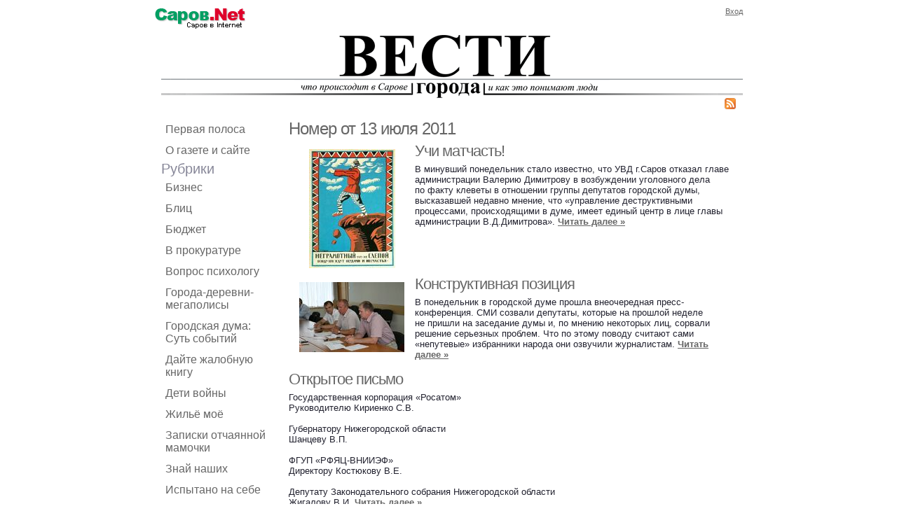

--- FILE ---
content_type: text/html; charset=windows-1251
request_url: http://vesti.sarov.net/archive/2011-07-13/
body_size: 10785
content:
<!DOCTYPE HTML PUBLIC "-//W3C//DTD HTML 4.01 Transitional//EN" "http://www.w3.org/TR/html4/loose.dtd">

<html>
<head><title>Вести города | Саров.Net</title>
<meta name="keywords" content="Саров,Вести города,саровские новости,Нижегородская область,Арзамас-16,Sarov,Nizhny Novgorod,Arzamas 16">
<meta name="description" content="Вести города | Саров.Net">
<link rel="alternate" type="application/rss+xml" title="RSS" href="http://vesti.sarov.net/rss"><style type="text/css">
html{height:100%}body{margin:0 auto;height:100%;background:#fff;color:#22222f;font-family:Verdana,Arial,Helvetica,sans-serif;font-size:13px}#body{margin:0 auto;min-height:100%;position:relative}.body{max-width:780px}.bodyfs{max-width:1050px}.clearfix{clear:both}img{border:none;margin:0}.hid{display:none}th,td{text-align:left}th[align=center],td[align=center]{text-align:center}th[align=right],td[align=right]{text-align:right}p,h4{font-size:12px;font-weight:normal;margin:0;padding:0 0 5px}#al,#pr{position:absolute;display:none;z-index:201;width:350px;text-align:center;vertical-align:middle;font-weight:bold}#al #inner-box,#pr #inner-box{background-color:#fff}#al img.close,#pr img.close{position:absolute;top:-2px;right:0}#alc .but,#prc .but{margin-top:10px;min-width:80px}#prtxt{margin-top:10px;width:300px}#logo{padding:10px 0 5px;float:left}.bodyw #logo,.bodyfs #logo{padding:10px 10px 5px;float:left}.bodyw #login1,.bodyfs #login1{margin-right:10px}#login1{margin-top:10px;float:right;font-size:11px;text-align:right}#loginform{width:175px;font-size:11px;display:none;position:absolute;top:0;right:0;padding:10px;z-index:11}#loginform input.login{width:150px;text-align:center}#loginform img.close{position:absolute;top:6px;right:6px}#loginform .inner-box{padding:5px 10px 0 10px}.mainmenu{clear:both;margin:5px 0;padding:3px 0 3px 5px;font-family:Arial;font-size:13px;border-top:1px solid #08c;border-bottom:1px solid #08c;line-height:20px}.mainmenu a{padding:5px;text-decoration:none}.mainmenu a.active{color:#900;text-decoration:underline}.mainmenu a:hover,.mainmenu a.active:hover{color:red;text-decoration:underline}#al .inner-box,#pr .inner-box{padding:5px 10px 0}#loginerror{font-size:11px;font-weight:bold;color:red}.r1,.r2,.r3,.r4,.r5,.r6,.r7,.r8,.r9,.r10{display:block;height:1px;overflow:hidden;font-size:1px}.r10{margin:0 10px}.r9{margin:0 9px}.r8{margin:0 8px}.r7{margin:0 7px}.r6{margin:0 6px}.r5{margin:0 5px}.r4{margin:0 4px}.r3{margin:0 3px}.r2{margin:0 2px}.r1{margin:0 1px}#rounded-box-3,#rounded-box-5,#rounded-box-10,#loginform,#al,#pr{margin:1em}.inner-box,#loginform b,#al b,#pr b{background-color:#eee}#rounded-box-3 .inner-box{padding:1em}#rounded-box-5 .inner-box{padding:.7em 1em}#rounded-box-10 .inner-box{padding:.4em 1em}#content{padding:0 10px 140px;clear:both}#content th{font-size:12px;font-weight:normal}#bott{clear:both;bottom:0;width:100%;position:absolute;background-color:#e5e5f0}#copyright{font-size:11px;padding:3px 7px 13px}.adv_links{clear:both;font-size:9px;background-color:#fff;color:#888;padding:7px 0;text-align:center}#ifrm{width:600px;height:400px;position:absolute;border:1px solid #000;background-color:#fff}.onhover:hover{background-color:#f4f4ff}h1,h2,h3,h4{margin:0;padding:0;font-family:Arial,Verdana,Helvetica,sans-serif;font-weight:normal;color:#555}h1 a,h1 a:hover{text-decoration:none}h1{letter-spacing:-1px;font-size:26px;padding:10px 0}h2{color:#889;font-size:20px}h3{color:#aab;font-size:16px;font-weight:bold;margin:0;padding:0}</style>
<link rel="stylesheet" type="text/css" href="/i/1.css?371"><link rel="icon" href="http://vesti.sarov.net/favicon.ico" type="image/x-icon">
<link rel="shortcut icon" href="http://vesti.sarov.net/favicon.ico">
<script language="javascript" type="text/javascript" src="/i/a.js?561"></script><meta name='yandex-verification' content='6631c4f6a92ffaa1' />
<meta name="google-site-verification" content="Dh1AG06Q2fXpe4BqLsP9btbblS9T7WLN1dLedKLUH5k" /><meta property="og:title" content="Вести города" />
<meta property="og:type" content="article" />
<meta property="og:image" content="http://www.sarov.net/i/lq.gif" />
<meta property="og:image:width" content="500" />
<meta property="twitter:image:src" content="http://www.sarov.net/i/lq.gif" />
<meta itemprop="name" content="Вести города">
</head><body class="body" style="width:840px;max-width:840px"><div id="body">
<div id="loginform">
  <b class="r10"></b><b class="r7"></b><b class="r5"></b><b class="r4"></b><b class="r3"></b><b class="r2"></b><b class="r2"></b><b class="r1"></b><b class="r1"></b><b class="r1"></b>
  <div class="inner-box">
    <span class="ico"><img class="close" src="/i/b.gif" alt="Убрать" onClick="close_login_form()"></span>
    <form id="loginfrm" action="" method="post" onSubmit="gotologin($('loginform1').value,$('loginform2').value,$('logincode').value);return false;">
    <div style="float:right"><a href="http://www.sarov.net/register/">Регистрация</a></div>email:<br>
	<input tabindex="1" id="loginform1" class="login" title="Ваш логин" type="text" name="login" value=""><br>
    <div style="float:right"><a href="http://www.sarov.net/register/?f=lostpass">Забыли?</a></div>Пароль:<br>
	<input tabindex="2" id="loginform2" class="login" title="Пароль" type="password" name="pass" value=""><br>
	<span id="lc" style="display:none">
    <img id="cpl" src="/i/b.gif" align="right" alt="Код">
    Код:<br><span class="ico"><img alt="Другую картинку!" title="Другую картинку!" src="/i/b.gif" class="reload" onClick="$('cpl').src='/c/cap.php?'+Math.random(1,999998);$('logincode').focus()"></span>
	<input tabindex="3" id="logincode" class="login" title="Введите код с картинки" type="text" name="code" value="" autocomplete="off"><br>
	</span>
	<label for="loginsave"><input type="checkbox" id="loginsave" name="loginsave" checked="checked" value="1">Запомнить</label>
	<div align="center" class="ico"><img alt="Вконтакте" title="Вконтакте" onClick="return sslogin('vk')"  src="/i/b.gif" class="ssvk" border="0">&nbsp;&nbsp;<img alt="Facebook" title="Facebook" onClick="return sslogin('fb')"  src="/i/b.gif" class="ssfb" border="0">&nbsp;&nbsp;<img alt="Мой мир mail.ru" title="Мой мир mail.ru" onClick="return sslogin('mm')"  src="/i/b.gif" class="ssma" border="0">&nbsp;&nbsp;<img alt="Одноклассники" title="Одноклассники" onClick="return sslogin('od')"  src="/i/b.gif" class="ssod" border="0"></div>	<div id="loginerror"></div>
	<input id="loginbutton" type="submit" value="Войти">
	</form>
  </div>
  <b class="r1"></b><b class="r1"></b><b class="r1"></b><b class="r2"></b><b class="r2"></b><b class="r3"></b><b class="r4"></b><b class="r5"></b><b class="r7"></b><b class="r10"></b>
</div>
<div id="logo"><a href="http://www.sarov.net/"><img src="http://www.sarov.net/i/l.gif" width="130" height="35" title="Саров.Net: Саров в Internet" alt="Саров.Net: Саров в Internet" border="0"></a></div>
		<div id="login1" onMouseOver="(closed_login_form?0:login_form())"><a href="http://www.sarov.net/voffice/" onClick="login_form();return false">Вход</a></div>
		<div id="content" style="padding-bottom:200px"><div align="center"><a href="http://vesti.sarov.net/"><img src="/img/logo.gif" 
width="830" height="90" border="0" alt="Сайт газеты Вести города"></a></div>

<div style="float:right"><a title="Подписка на RSS ленту" href="/rss" class="ico"><img width="16" height="16" border="0" alt="Подписка на RSS ленту" src="/i/b.gif" class="rss"></a></div>
<br>
<br><style type="text/css">
.body{width:850px}
a{color:#666}
#usercontent h1{font-size:22px;font-weight:normal}
/*.vh1 {
display:block;
float:left;
margin-right:20px;
width:150px;
min-height:100px;
text-align:center;
}*/
a.comments{color:#729fcf}
a.comments:visited{color:#ad7fa8}
a.comments:hover{color:#c00!important}
</style>
<table width="100%" cellspacing="0" cellpadding="0"><tr valign="top"><td id="usermenu"><a href="http://vesti.sarov.net/">Первая полоса</a><a href="http://vesti.sarov.net/about.html">О газете и сайте</a><h2>Рубрики</h2><a href="/archive/Бизнес/">Бизнес</a><a href="/archive/Блиц/">Блиц</a><a href="/archive/Бюджет/">Бюджет</a><a href="/archive/В прокуратуре/">В прокуратуре</a><a href="/archive/Вопрос психологу/">Вопрос психологу</a><a href="/archive/Города-деревни-мегаполисы/">Города-деревни-мегаполисы</a><a href="/archive/Городская дума: Суть событий/">Городская дума: Суть событий</a><a href="/archive/Дайте жалобную книгу/">Дайте жалобную книгу</a><a href="/archive/Дети войны/">Дети войны</a><a href="/archive/Жильё моё/">Жильё моё</a><a href="/archive/Записки отчаянной мамочки/">Записки отчаянной мамочки</a><a href="/archive/Знай наших/">Знай наших</a><a href="/archive/Испытано на себе/">Испытано на себе</a><a href="/archive/История с Еленой Мавлихановой/">История с Еленой Мавлихановой</a><a href="/archive/Колонка юриста/">Колонка юриста</a><a href="/archive/Криминфо/">Криминфо</a><a href="/archive/Крупным планом/">Крупным планом</a><a href="/archive/Культура/">Культура</a><a href="/archive/Малоэтажное строительство/">Малоэтажное строительство</a><a href="/archive/Непреклонные годы/">Непреклонные годы</a><a href="/archive/О былом/">О былом</a><a href="/archive/Один день из жизни…/">Один день из жизни…</a><a href="/archive/Письма-звонки-визиты/">Письма-звонки-визиты</a><a href="/archive/Привет с большой земли/">Привет с большой земли</a><a href="/archive/Путешествия/">Путешествия</a><a href="/archive/Родители/">Родители</a><a href="/archive/Саров: инструкция по применению/">Саров: инструкция по применению</a><a href="/archive/Слово депутату/">Слово депутату</a><a href="/archive/Слово за слово/">Слово за слово</a><a href="/archive/Спорт/">Спорт</a><a href="/archive/Спроси священника/">Спроси священника</a><a href="/archive/Твори добро/">Твори добро</a><a href="/archive/Фемины и политика/">Фемины и политика</a><a href="/archive/Фотоконкурс/">Фотоконкурс</a><a href="/archive/Хорошо сказано/">Хорошо сказано</a><a href="/archive/Чтиво/">Чтиво</a><a href="/archive/Школа/">Школа</a><a href="/archive/Экономика с Дмитрием Файковым/">Экономика с Дмитрием Файковым</a><a href="/archive/Язык помощи/">Язык помощи</a><h2>Номера</h2><a style="text-align:center" href="#" onClick="$('nomarc').style.display='block';this.style.display='none';return false;">...архив...</a><div id="nomarc" style="display:none"><a href="/archive/2009 избранное/">Избранное за 2009</a><a href="/archive/2010 избранное/">Избранное за 2010</a><a href="/archive/2010-06-23/">23 июня 2010<sup> (25)</sup></a><a href="/archive/2010-06-30/">30 июня 2010<sup> (26)</sup></a><a href="/archive/2010-07-07/">07 июля 2010<sup> (27)</sup></a><a href="/archive/2010-07-14/">14 июля 2010<sup> (28)</sup></a><a href="/archive/2010-07-21/">21 июля 2010<sup> (29)</sup></a><a href="/archive/2010-07-28/">28 июля 2010<sup> (30)</sup></a><a href="/archive/2010-08-04/">04 августа 2010<sup> (31)</sup></a><a href="/archive/2010-08-11/">11 августа 2010<sup> (32)</sup></a><a href="/archive/2010-08-18/">18 августа 2010<sup> (33)</sup></a><a href="/archive/2010-08-25/">25 августа 2010<sup> (34)</sup></a><a href="/archive/2010-09-01/">01 сентября 2010<sup> (35)</sup></a><a href="/archive/2010-09-08/">08 сентября 2010<sup> (36)</sup></a><a href="/archive/2010-09-15/">15 сентября 2010<sup> (37)</sup></a><a href="/archive/2010-09-22/">22 сентября 2010<sup> (38)</sup></a><a href="/archive/2010-09-29/">29 сентября 2010<sup> (39)</sup></a><a href="/archive/2010-10-06/">06 октября 2010<sup> (40)</sup></a><a href="/archive/2010-10-13/">13 октября 2010<sup> (41)</sup></a><a href="/archive/2010-10-20/">20 октября 2010<sup> (42)</sup></a><a href="/archive/2010-10-27/">27 октября 2010<sup> (43)</sup></a><a href="/archive/2010-11-03/">03 ноября 2010<sup> (44)</sup></a><a href="/archive/2010-11-10/">10 ноября 2010<sup> (45)</sup></a><a href="/archive/2010-11-17/">17 ноября 2010<sup> (46)</sup></a><a href="/archive/2010-11-24/">24 ноября 2010<sup> (47)</sup></a><a href="/archive/2010-12-01/">01 декабря 2010<sup> (48)</sup></a><a href="/archive/2010-12-09/">09 декабря 2010<sup> (49)</sup></a><a href="/archive/2010-12-15/">15 декабря 2010<sup> (50)</sup></a><a href="/archive/2010-12-22/">22 декабря 2010<sup> (51)</sup></a><a href="/archive/2010-12-29/">29 декабря 2010<sup> (52)</sup></a><a href="/archive/2011-01-05/">05 января 2011<sup> (1)</sup></a><a href="/archive/2011-01-12/">12 января 2011<sup> (2)</sup></a><a href="/archive/2011-01-19/">19 января 2011<sup> (3)</sup></a><a href="/archive/2011-01-26/">26 января 2011<sup> (4)</sup></a><a href="/archive/2011-02-02/">02 февраля 2011<sup> (5)</sup></a><a href="/archive/2011-02-09/">09 февраля 2011<sup> (6)</sup></a><a href="/archive/2011-02-16/">16 февраля 2011<sup> (7)</sup></a><a href="/archive/2011-02-23/">23 февраля 2011<sup> (8)</sup></a><a href="/archive/2011-03-02/">02 марта 2011<sup> (9)</sup></a><a href="/archive/2011-03-09/">09 марта 2011<sup> (10)</sup></a><a href="/archive/2011-03-16/">16 марта 2011<sup> (11)</sup></a><a href="/archive/2011-03-23/">23 марта 2011<sup> (12)</sup></a><a href="/archive/2011-03-30/">30 марта 2011<sup> (13)</sup></a><a href="/archive/2011-04-06/">06 апреля 2011<sup> (14)</sup></a><a href="/archive/2011-04-13/">13 апреля 2011<sup> (15)</sup></a><a href="/archive/2011-04-20/">20 апреля 2011<sup> (16)</sup></a><a href="/archive/2011-04-27/">27 апреля 2011<sup> (17)</sup></a><a href="/archive/2011-05-04/">04 мая 2011<sup> (18)</sup></a><a href="/archive/2011-05-11/">11 мая 2011<sup> (19)</sup></a><a href="/archive/2011-05-18/">18 мая 2011<sup> (20)</sup></a><a href="/archive/2011-05-25/">25 мая 2011<sup> (21)</sup></a><a href="/archive/2011-06-01/">01 июня 2011<sup> (22)</sup></a><a href="/archive/2011-06-08/">08 июня 2011<sup> (23)</sup></a><a href="/archive/2011-06-15/">15 июня 2011<sup> (24)</sup></a><a href="/archive/2011-06-22/">22 июня 2011<sup> (25)</sup></a><a href="/archive/2011-06-29/">29 июня 2011<sup> (26)</sup></a><a href="/archive/2011-07-06/">06 июля 2011<sup> (27)</sup></a><a class="current" href="/archive/2011-07-13/">13 июля 2011<sup> (28)</sup></a><a href="/archive/2011-07-20/">20 июля 2011<sup> (29)</sup></a><a href="/archive/2011-07-27/">27 июля 2011<sup> (30)</sup></a><a href="/archive/2011-08-03/">03 августа 2011<sup> (31)</sup></a><a href="/archive/2011-08-10/">10 августа 2011<sup> (32)</sup></a><a href="/archive/2011-08-17/">17 августа 2011<sup> (33)</sup></a><a href="/archive/2011-08-24/">24 августа 2011<sup> (34)</sup></a><a href="/archive/2011-08-31/">31 августа 2011<sup> (35)</sup></a><a href="/archive/2011-09-07/">07 сентября 2011<sup> (36)</sup></a><a href="/archive/2011-09-14/">14 сентября 2011<sup> (37)</sup></a><a href="/archive/2011-09-21/">21 сентября 2011<sup> (38)</sup></a><a href="/archive/2011-09-28/">28 сентября 2011<sup> (39)</sup></a><a href="/archive/2011-10-05/">05 октября 2011<sup> (40)</sup></a><a href="/archive/2011-10-12/">12 октября 2011<sup> (41)</sup></a><a href="/archive/2011-10-19/">19 октября 2011<sup> (42)</sup></a><a href="/archive/2011-10-26/">26 октября 2011<sup> (43)</sup></a><a href="/archive/2011-11-02/">02 ноября 2011<sup> (44)</sup></a><a href="/archive/2011-11-09/">09 ноября 2011<sup> (45)</sup></a><a href="/archive/2011-11-16/">16 ноября 2011<sup> (46)</sup></a><a href="/archive/2011-11-23/">23 ноября 2011<sup> (47)</sup></a><a href="/archive/2011-11-30/">30 ноября 2011<sup> (48)</sup></a><a href="/archive/2011-12-07/">07 декабря 2011<sup> (49)</sup></a><a href="/archive/2011-12-15/">15 декабря 2011<sup> (50)</sup></a><a href="/archive/2011-12-21/">21 декабря 2011<sup> (51)</sup></a><a href="/archive/2011-12-28/">28 декабря 2011<sup> (52)</sup></a><a href="/archive/2012-01-04/">04 января 2012<sup> (1)</sup></a><a href="/archive/2012-01-11/">11 января 2012<sup> (2)</sup></a><a href="/archive/2012-01-18/">18 января 2012<sup> (3)</sup></a><a href="/archive/2012-01-25/">25 января 2012<sup> (4)</sup></a><a href="/archive/2012-02-01/">01 февраля 2012<sup> (5)</sup></a><a href="/archive/2012-02-08/">08 февраля 2012<sup> (6)</sup></a><a href="/archive/2012-02-15/">15 февраля 2012<sup> (7)</sup></a><a href="/archive/2012-02-22/">22 февраля 2012<sup> (8)</sup></a><a href="/archive/2012-02-29/">29 февраля 2012<sup> (9)</sup></a><a href="/archive/2012-03-07/">07 марта 2012<sup> (10)</sup></a><a href="/archive/2012-03-14/">14 марта 2012<sup> (11)</sup></a><a href="/archive/2012-03-21/">21 марта 2012<sup> (12)</sup></a><a href="/archive/2012-03-28/">28 марта 2012<sup> (13)</sup></a><a href="/archive/2012-04-04/">04 апреля 2012<sup> (14)</sup></a><a href="/archive/2012-04-11/">11 апреля 2012<sup> (15)</sup></a><a href="/archive/2012-04-18/">18 апреля 2012<sup> (16)</sup></a><a href="/archive/2012-04-25/">25 апреля 2012<sup> (17)</sup></a><a href="/archive/2012-05-02/">02 мая 2012<sup> (18)</sup></a><a href="/archive/2012-05-10/">10 мая 2012<sup> (19)</sup></a><a href="/archive/2012-05-16/">16 мая 2012<sup> (20)</sup></a><a href="/archive/2012-05-23/">23 мая 2012<sup> (21)</sup></a><a href="/archive/2012-05-30/">30 мая 2012<sup> (22)</sup></a><a href="/archive/2012-06-06/">06 июня 2012<sup> (23)</sup></a><a href="/archive/2012-06-13/">13 июня 2012<sup> (24)</sup></a><a href="/archive/2012-06-20/">20 июня 2012<sup> (25)</sup></a><a href="/archive/2012-06-27/">27 июня 2012<sup> (26)</sup></a><a href="/archive/2012-07-04/">04 июля 2012<sup> (27)</sup></a><a href="/archive/2012-07-11/">11 июля 2012<sup> (28)</sup></a><a href="/archive/2012-07-18/">18 июля 2012<sup> (29)</sup></a><a href="/archive/2012-07-25/">25 июля 2012<sup> (30)</sup></a><a href="/archive/2012-08-01/">01 августа 2012<sup> (31)</sup></a><a href="/archive/2012-08-08/">08 августа 2012<sup> (32)</sup></a><a href="/archive/2012-08-15/">15 августа 2012<sup> (33)</sup></a><a href="/archive/2012-08-22/">22 августа 2012<sup> (34)</sup></a><a href="/archive/2012-08-29/">29 августа 2012<sup> (35)</sup></a><a href="/archive/2012-09-05/">05 сентября 2012<sup> (36)</sup></a><a href="/archive/2012-09-12/">12 сентября 2012<sup> (37)</sup></a><a href="/archive/2012-09-19/">19 сентября 2012<sup> (38)</sup></a><a href="/archive/2012-09-26/">26 сентября 2012<sup> (39)</sup></a><a href="/archive/2012-10-03/">03 октября 2012<sup> (40)</sup></a><a href="/archive/2012-10-10/">10 октября 2012<sup> (41)</sup></a><a href="/archive/2012-10-17/">17 октября 2012<sup> (42)</sup></a><a href="/archive/2012-10-24/">24 октября 2012<sup> (43)</sup></a><a href="/archive/2012-10-31/">31 октября 2012<sup> (44)</sup></a><a href="/archive/2012-11-07/">07 ноября 2012<sup> (45)</sup></a><a href="/archive/2012-11-14/">14 ноября 2012<sup> (46)</sup></a><a href="/archive/2012-11-21/">21 ноября 2012<sup> (47)</sup></a><a href="/archive/2012-11-28/">28 ноября 2012<sup> (48)</sup></a><a href="/archive/2012-12-05/">05 декабря 2012<sup> (49)</sup></a><a href="/archive/2012-12-12/">12 декабря 2012<sup> (50)</sup></a><a href="/archive/2012-12-19/">19 декабря 2012<sup> (51)</sup></a><a href="/archive/2012-12-26/">26 декабря 2012<sup> (52)</sup></a><a href="/archive/2013-01-02/">02 января 2013<sup> (1)</sup></a><a href="/archive/2013-01-09/">09 января 2013<sup> (2)</sup></a><a href="/archive/2013-01-16/">16 января 2013<sup> (3)</sup></a><a href="/archive/2013-01-23/">23 января 2013<sup> (4)</sup></a><a href="/archive/2013-01-30/">30 января 2013<sup> (5)</sup></a><a href="/archive/2013-02-06/">06 февраля 2013<sup> (6)</sup></a><a href="/archive/2013-02-13/">13 февраля 2013<sup> (7)</sup></a><a href="/archive/2013-02-20/">20 февраля 2013<sup> (8)</sup></a><a href="/archive/2013-02-27/">27 февраля 2013<sup> (9)</sup></a><a href="/archive/2013-03-06/">06 марта 2013<sup> (10)</sup></a><a href="/archive/2013-03-13/">13 марта 2013<sup> (11)</sup></a><a href="/archive/2013-03-20/">20 марта 2013<sup> (12)</sup></a><a href="/archive/2013-03-27/">27 марта 2013<sup> (13)</sup></a><a href="/archive/2013-04-03/">03 апреля 2013<sup> (14)</sup></a><a href="/archive/2013-04-10/">10 апреля 2013<sup> (15)</sup></a><a href="/archive/2013-04-17/">17 апреля 2013<sup> (16)</sup></a><a href="/archive/2013-04-24/">24 апреля 2013<sup> (17)</sup></a><a href="/archive/2013-05-01/">01 мая 2013<sup> (18)</sup></a><a href="/archive/2013-05-08/">08 мая 2013<sup> (19)</sup></a><a href="/archive/2013-05-15/">15 мая 2013<sup> (20)</sup></a><a href="/archive/2013-05-22/">22 мая 2013<sup> (21)</sup></a><a href="/archive/2013-05-29/">29 мая 2013<sup> (22)</sup></a><a href="/archive/2013-06-05/">05 июня 2013<sup> (23)</sup></a><a href="/archive/2013-06-12/">12 июня 2013<sup> (24)</sup></a><a href="/archive/2013-06-19/">19 июня 2013<sup> (25)</sup></a><a href="/archive/2013-06-26/">26 июня 2013<sup> (26)</sup></a><a href="/archive/2013-07-03/">03 июля 2013<sup> (27)</sup></a><a href="/archive/2013-07-10/">10 июля 2013<sup> (28)</sup></a><a href="/archive/2013-07-17/">17 июля 2013<sup> (29)</sup></a><a href="/archive/2013-07-24/">24 июля 2013<sup> (30)</sup></a><a href="/archive/2013-07-31/">31 июля 2013<sup> (31)</sup></a><a href="/archive/2013-08-07/">07 августа 2013<sup> (32)</sup></a><a href="/archive/2013-08-14/">14 августа 2013<sup> (33)</sup></a><a href="/archive/2013-08-21/">21 августа 2013<sup> (34)</sup></a><a href="/archive/2013-08-28/">28 августа 2013<sup> (35)</sup></a><a href="/archive/2013-09-04/">04 сентября 2013<sup> (36)</sup></a><a href="/archive/2013-09-11/">11 сентября 2013<sup> (37)</sup></a><a href="/archive/2013-09-18/">18 сентября 2013<sup> (38)</sup></a><a href="/archive/2013-09-25/">25 сентября 2013<sup> (39)</sup></a><a href="/archive/2013-10-02/">02 октября 2013<sup> (40)</sup></a><a href="/archive/2013-10-09/">09 октября 2013<sup> (41)</sup></a><a href="/archive/2013-10-16/">16 октября 2013<sup> (42)</sup></a><a href="/archive/2013-10-23/">23 октября 2013<sup> (43)</sup></a><a href="/archive/2013-10-30/">30 октября 2013<sup> (44)</sup></a><a href="/archive/2013-11-06/">06 ноября 2013<sup> (45)</sup></a><a href="/archive/2013-11-13/">13 ноября 2013<sup> (46)</sup></a><a href="/archive/2013-11-20/">20 ноября 2013<sup> (47)</sup></a><a href="/archive/2013-11-27/">27 ноября 2013<sup> (48)</sup></a><a href="/archive/2013-12-04/">04 декабря 2013<sup> (49)</sup></a><a href="/archive/2013-12-11/">11 декабря 2013<sup> (50)</sup></a><a href="/archive/2013-12-18/">18 декабря 2013<sup> (51)</sup></a><a href="/archive/2013-12-25/">25 декабря 2013<sup> (52)</sup></a><a href="/archive/2014-01-01/">01 января 2014<sup> (1)</sup></a><a href="/archive/2014-01-08/">08 января 2014<sup> (2)</sup></a><a href="/archive/2014-01-15/">15 января 2014<sup> (3)</sup></a><a href="/archive/2014-01-22/">22 января 2014<sup> (4)</sup></a><a href="/archive/2014-01-29/">29 января 2014<sup> (5)</sup></a><a href="/archive/2014-02-05/">05 февраля 2014<sup> (6)</sup></a><a href="/archive/2014-02-12/">12 февраля 2014<sup> (7)</sup></a><a href="/archive/2014-02-19/">19 февраля 2014<sup> (8)</sup></a><a href="/archive/2014-02-26/">26 февраля 2014<sup> (9)</sup></a><a href="/archive/2014-03-05/">05 марта 2014<sup> (10)</sup></a><a href="/archive/2014-03-12/">12 марта 2014<sup> (11)</sup></a><a href="/archive/2014-03-19/">19 марта 2014<sup> (12)</sup></a><a href="/archive/2014-11-05/">05 ноября 2014<sup> (45)</sup></a><a href="/archive/2014-11-12/">12 ноября 2014<sup> (46)</sup></a><a href="/archive/2014-11-19/">19 ноября 2014<sup> (47)</sup></a></div><a href="/archive/2014-11-26/">26 ноября 2014<sup> (48)</sup></a><a href="/archive/2014-12-03/">03 декабря 2014<sup> (49)</sup></a><a href="/archive/2014-12-10/">10 декабря 2014<sup> (50)</sup></a><h2>Слово &mdash; читателю</h2><a href="/guestbook/">Книга отзывов</a><a href="/comments/">Последние обсуждения</a></td><td width="20">&nbsp;</td><td id="usercontent"><h1 style="font-size:24px !important">Номер от 13 июля 2011</h1><div style="width:160px;float:left;padding:10px;text-align:center"><a href="http://www.sarov.net/p/1j2.jpg" onClick="return imgopen(this.children[0],this.href,this.children[0].title)"><img src="http://www.sarov.net/p/_1j2.jpg" alt="" title="" border="0"></a></div><h1><a href="/?id=24142">Учи матчасть! </a></h1></span>В минувший понедельник стало известно, что УВД г.Саров отказал главе администрации Валерию Димитрову в&nbsp;возбуждении уголовного дела по&nbsp;факту клеветы в&nbsp;отношении группы депутатов городской думы, высказавшей недавно мнение, что &laquo;управление деструктивными процессами, происходящими в&nbsp;думе, имеет единый центр в&nbsp;лице главы администрации В.Д.Димитрова». <a href="/?id=24142"><b>Читать далее &raquo;</b></a><br><br><div style="clear:left"></div><div style="width:160px;float:left;padding:10px;text-align:center"><a href="http://www.sarov.net/p/1j3.jpg" onClick="return imgopen(this.children[0],this.href,this.children[0].title)"><img src="http://www.sarov.net/p/_1j3.jpg" alt="" title="" border="0"></a></div><h1><a href="/?id=24143">Конструктивная позиция </a></h1></span>В понедельник в&nbsp;городской думе прошла внеочередная пресс-конференция. СМИ созвали депутаты, которые на&nbsp;прошлой неделе не&nbsp;пришли на&nbsp;заседание думы и, по&nbsp;мнению некоторых лиц, сорвали решение серьезных проблем. Что по&nbsp;этому поводу считают сами &laquo;непутевые» избранники народа они озвучили журналистам. <a href="/?id=24143"><b>Читать далее &raquo;</b></a><br><br><div style="clear:left"></div><h1><a href="/?id=24144">Открытое письмо </a></h1></span>Государственная корпорация &laquo;Росатом»<BR>Руководителю Кириенко С.В.<BR><BR>Губернатору Нижегородской области<BR>Шанцеву В.П.<BR><BR>ФГУП &laquo;РФЯЦ-ВНИИЭФ»<BR>Директору Костюкову В.Е.<BR><BR>Депутату Законодательного собрания Нижегородской области<BR>Жигалову В.И. <a href="/?id=24144"><b>Читать далее &raquo;</b></a><br><br><div style="clear:left"></div><div style="width:160px;float:left;padding:10px;text-align:center"><a href="http://www.sarov.net/p/1j4.jpg" onClick="return imgopen(this.children[0],this.href,this.children[0].title)"><img src="http://www.sarov.net/p/_1j4.jpg" alt="" title="" border="0"></a></div><h1><a href="/?id=24145">Маленькие звезды фотоконкурса </a></h1></span>В пятницу 8&nbsp;июля в&nbsp;холле Детской поликлиники было шумно и&nbsp;весело. Родители и&nbsp;их&nbsp;детишки стали главными виновниками торжества. Победителей фотоконкурса &laquo;Мама, подари мне мир» ожидало немало приятных сюрпризов. <a href="/?id=24145"><b>Читать далее &raquo;</b></a><br><br><div style="clear:left"></div><div style="width:160px;float:left;padding:10px;text-align:center"><a href="http://www.sarov.net/p/1j7.jpg" onClick="return imgopen(this.children[0],this.href,this.children[0].title)"><img src="http://www.sarov.net/p/_1j7.jpg" alt="" title="" border="0"></a></div><h1><a href="/?id=24147">Бари Алибасов: &laquo;Мечтаю, чтобы меня сожгли на&nbsp;Красной площади!» </a></h1></span>Выступление группы &laquo;На-на» на&nbsp;праздновании юбилея РФЯЦ-ВНИИЭФ на&nbsp;городской площади совершенно неожиданно и&nbsp;для артистов, и&nbsp;для нас, жителей Сарова, вызвало шквал озлобленных откликов на&nbsp;одном из&nbsp;местных сайтов. <a href="/?id=24147"><b>Читать далее &raquo;</b></a><br><br><div style="clear:left"></div><div style="width:160px;float:left;padding:10px;text-align:center"><a href="http://www.sarov.net/p/1j6.jpg" onClick="return imgopen(this.children[0],this.href,this.children[0].title)"><img src="http://www.sarov.net/p/_1j6.jpg" alt="" title="" border="0"></a></div><h1><a href="/?id=24146">Я всегда буду рядом </a></h1></span>На прошлой неделе в&nbsp;США завершился процесс над супругами Лещински, которые издевались над приемными детьми из&nbsp;России&nbsp;&mdash; Аней, Сашей и&nbsp;Оксаной. Приговор неоднозначен&nbsp;&mdash; четыре года условно. Кроме того, Стивен и&nbsp;Эдельвина лишены родительских прав. <a href="/?id=24146"><b>Читать далее &raquo;</b></a><br><br><div style="clear:left"></div><div style="width:160px;float:left;padding:10px;text-align:center"><a href="http://www.sarov.net/p/1jc.jpg" onClick="return imgopen(this.children[0],this.href,this.children[0].title)"><img src="http://www.sarov.net/p/_1jc.jpg" alt="" title="" border="0"></a></div><h1><a href="/?id=24148">Неженское дело в&nbsp;надежных руках </a></h1></span>Героиня этой публикации&nbsp;&mdash; женщина поистине удивительная: чуткая, добрая, внимательная, невероятно общительная и&nbsp;позитивная. Возможно, кому-то этот набор качеств покажется вполне заурядным: мол, ну&nbsp;что тут такого особенного, каждый второй человек подходит под это описание. Это так, но&nbsp;не&nbsp;у&nbsp;каждого второго человека, а&nbsp;тем более у&nbsp;представительницы прекрасного пола, такая необычная работа. <a href="/?id=24148"><b>Читать далее &raquo;</b></a><br><br><div style="clear:left"></div><h1><a href="/?id=24149">Перепланировка помещения: на&nbsp;что обратить внимание </a></h1></span>Вы задумали провести перепланировку или переустройство собственной квартиры: например, объединить ванную и&nbsp;туалет, гостиную и&nbsp;кухню или убрать перегородку в&nbsp;прихожей. Помните, что такие работы просто так проведены быть не&nbsp;могут: нужно обязательно заручиться согласованием администрации города. Для этого на&nbsp;руках у&nbsp;вас должен быть готовый проект будущих преобразований. Иногда переустройство затрагивает также переоборудование жилого помещения (то есть изменение его инженерных сетей). В&nbsp;этом случае вам потребуется также проект переустройства квартиры. Но&nbsp;обо всем по&nbsp;порядку. <a href="/?id=24149"><b>Читать далее &raquo;</b></a><br><br><div style="clear:left"></div><div style="width:160px;float:left;padding:10px;text-align:center"><a href="http://www.sarov.net/p/1je.jpg" onClick="return imgopen(this.children[0],this.href,this.children[0].title)"><img src="http://www.sarov.net/p/_1je.jpg" alt="" title="" border="0"></a></div><h1><a href="/?id=24150">Свежим взглядом </a></h1></span>Не так давно наш город отпраздновал очередную дату&nbsp;&mdash; 320&nbsp;лет со&nbsp;дня основания. По&nbsp;этому поводу состоялось множество событий, одно из&nbsp;которых&nbsp;&mdash; открытие в&nbsp;художественной галерее выставки &laquo;Художники России о&nbsp;Сарове». <a href="/?id=24150"><b>Читать далее &raquo;</b></a><br><br><div style="clear:left"></div><div style="width:160px;float:left;padding:10px;text-align:center"><a href="http://www.sarov.net/p/1jg.jpg" onClick="return imgopen(this.children[0],this.href,this.children[0].title)"><img src="http://www.sarov.net/p/_1jg.jpg" alt="" title="" border="0"></a></div><h1><a href="/?id=24151">Любовь к&nbsp;деньгам губит спортсменов </a></h1></span>25&nbsp;июня на&nbsp;стадионе &laquo;Икар» состоялся товарищеский футбольный матч двух сборных&nbsp;&mdash; спортивного клуба &laquo;Саров» и&nbsp;&laquo;Звезд спорта», куда вошли ветераны футбола. Встреча стала возможной благодаря зам. прокурора Вячеславу Николаевичу Логинову&nbsp;&mdash; заядлому футбольному и&nbsp;хоккейному болельщику. Комментировал матч легендарный российский аналитик Евгений Серафимович Ловчев. <a href="/?id=24151"><b>Читать далее &raquo;</b></a><br><br><div style="clear:left"></div><div style="width:160px;float:left;padding:10px;text-align:center"><a href="http://www.sarov.net/p/1jh.jpg" onClick="return imgopen(this.children[0],this.href,this.children[0].title)"><img src="http://www.sarov.net/p/_1jh.jpg" alt="" title="" border="0"></a></div><h1><a href="/?id=24152">Порадовали </a></h1></span>В минувшую субботу саровские любители футбола могли наблюдать невероятное зрелище: матч между ФК&nbsp;&laquo;Саров» и&nbsp;ФК&nbsp;&laquo;Семенов» был богат на&nbsp;голы. Наша футбольная дружина разгромила гостей всухую&nbsp;&mdash; 10:0. <a href="/?id=24152"><b>Читать далее &raquo;</b></a><br><br><div style="clear:left"></div><h1><a href="/?id=24153">Криминфо с&nbsp;4&nbsp;по&nbsp;10&nbsp;июля </a></h1></span>С 4&nbsp;по&nbsp;10&nbsp;июля в&nbsp;дежурную часть УВД поступило 77&nbsp;заявлений, 37&nbsp;из&nbsp;них были рассмотрены по&nbsp;горячим следам. За&nbsp;неделю произошло 23&nbsp;кражи, в&nbsp;том числе по&nbsp;три раза воровали из&nbsp;квартир и&nbsp;автомобилей, по&nbsp;два раза из&nbsp;гаражей и&nbsp;садовых участков, шесть хищений зафиксированы в&nbsp;общественных местах. Выявлен один грабеж, три мошенничества, угон, по&nbsp;два факта вымогательства и&nbsp;самоуправства, троим саровчанам угрожали убийством, зарегистрирован один НОН. От&nbsp;тяжких телесных повреждений пострадали 23&nbsp;человека, шестеро из&nbsp;них на&nbsp;бытовой почве, остальные из&nbsp;хулиганских побуждений. <a href="/?id=24153"><b>Читать далее &raquo;</b></a><br><br><div style="clear:left"></div><div style="width:160px;float:left;padding:10px;text-align:center"><a href="http://www.sarov.net/p/1ji.jpg" onClick="return imgopen(this.children[0],this.href,this.children[0].title)"><img src="http://www.sarov.net/p/_1ji.jpg" alt="" title="" border="0"></a></div><h1><a href="/?id=24154">Былое: переименование города в&nbsp;думе </a></h1></span>Переписка лета 1994&nbsp;года: &laquo;16&nbsp;июня из&nbsp;Комитета по&nbsp;вопросам местного самоуправления и&nbsp;связям с&nbsp;общественностью Законодательного Собрания Нижегородской области на&nbsp;имя Председателя городской Думы г.Кремлев (Арзамас-16) И.И.Ситникова пришло ответное письмо: &laquo;Для рассмотрения вопроса о&nbsp;переименовании города Кремлева (Арзамас-16) в&nbsp;город Саров прошу принять соответствующее решение городской Думы и&nbsp;направить в&nbsp;адрес Комитета по&nbsp;вопросам местного самоуправления и&nbsp;связям с&nbsp;общественностью Законодательного Собрания области. Приложение: копия письма пред.гордумы И.И.Ситникова губернатору Нижкгородской области Б.Е.Немцову от&nbsp;06.06.94&nbsp;г.<BR><BR>Председатель комитета А.И.Захаров (подпись)». <a href="/?id=24154"><b>Читать далее &raquo;</b></a><br><br><div style="clear:left"></div></td></tr></table><div class="clearfix"></div></div>
<div id="bott">
<div id="copyright">
<table border="0" cellspacing="0" width="100%" cellpadding="0"><tr valign="top"><td> 
<a href="http://metrika.yandex.ru/stat/?id=1208522&amp;from=informer"
target="_blank" rel="nofollow"><img src="//bs.yandex.ru/informer/1208522/3_0_FFFFFFFF_EFEFEFFF_0_pageviews"
style="width:88px; height:31px; border:0;" alt="Яндекс.Метрика" title="Яндекс.Метрика: данные за сегодня (просмотры, визиты и уникальные посетители)" /></a>
<div style="display:none;"><script type="text/javascript">
(function(w, c) {
(w[c] = w[c] || []).push(function() {
try {w.yaCounter1208522 = new Ya.Metrika({id:1208522});}
catch(e) { }
});
})(window, "yandex_metrika_callbacks");
</script></div>
<script src="//mc.yandex.ru/metrika/watch.js" type="text/javascript" defer="defer"></script>
<noscript><div><img src="//mc.yandex.ru/watch/1208522" style="position:absolute; left:-9999px;" alt="" /></div></noscript>
<script type="text/javascript">
var _gaq = _gaq || [];
_gaq.push(['_setAccount', 'UA-1559720-6']);
_gaq.push(['_setDomainName', '.sarov.net']);
_gaq.push(['_setAllowLinker', true]);
_gaq.push(['_setAllowHash', false]);
_gaq.push(['_trackPageview']);
(function() {
  var ga = document.createElement('script'); ga.type = 'text/javascript'; ga.async = true;
  ga.src = ('https:' == document.location.protocol ? 'https://ssl' : 'http://www') + '.google-analytics.com/ga.js';
  var s = document.getElementsByTagName('script')[0]; s.parentNode.insertBefore(ga, s);
})();
window.google_analytics_uacct = "UA-1559720-6";
</script>
</td>
<td align="right"><span id="fb_a" class="a" onMouseOver="fb()" onClick="if(!fbopen)fb();else fbcl();">Обратная связь</span><br><br>
&copy;2000-2026 Саров.Net: Саровские новости. [18+]<br>
<!-- Свидетельство Минпечати РФ № ЭЛ 77-6428 от 06.08.2002.<br>-->
При использовании материалов ссылка обязательна.<br>
По всем вопросам обращайтесь на <script type="text/javascript">a='il';b='yandex.ru';at='to:vesti-goroda@';document.write('<'+'a hr'+'ef="ma'+a+at+b+'">'+at.substr(3)+b+'</'+'a>');</script><noscript>[Включите JavaScript]</noscript></td></tr></table></div>
</div>
</div><!-- body -->
</body>
</html>